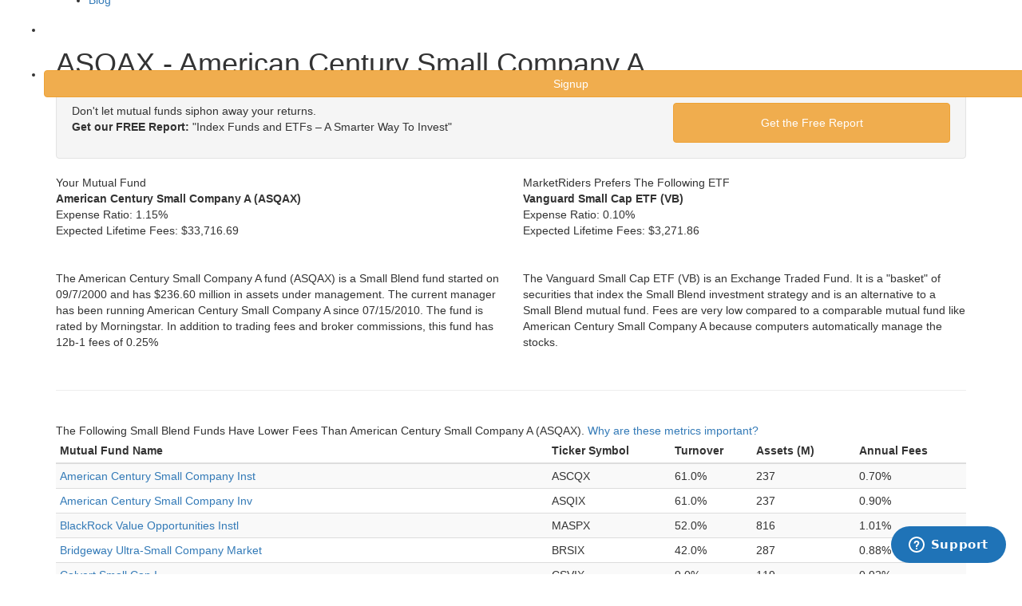

--- FILE ---
content_type: text/html; charset=utf-8
request_url: https://www.marketriders.com/mutual-fund/asqax-american-century-small-company-a
body_size: 12130
content:

<!DOCTYPE html>
<!--[if lt IE 7]>      <html class="no-js lt-ie9 lt-ie8 lt-ie7"> <![endif]-->
<!--[if IE 7]>         <html class="no-js lt-ie9 lt-ie8"> <![endif]-->
<!--[if IE 8]>         <html class="no-js lt-ie9"> <![endif]-->
<!--[if gt IE 8]><!-->
<html class="no-js">
<!--<![endif]-->
<head>
    <meta charset="utf-8">
    <meta http-equiv="X-UA-Compatible" content="IE=edge">
    <!--<title>Online Portfolio Management and Retirement Investing : marketriders.com</title>-->
    <title>ASQAX - American Century Small Company A : marketriders.com</title>
    <meta http-equiv="Content-Language" content="en" />
    <meta name="description" content="Maximize your investment returns when you choose MarketRiders. Our smarter investment strategies and lower annual fees can greatly increase your profits!" />
    <meta name="viewport" content="width=device-width, initial-scale=1.0, user-scalable=no" />
    <meta itemprop="name" content="MarketRiders" />

    <meta itemprop="description" content="Maximize your investment returns when you choose MarketRiders. Our smarter investment strategies and lower annual fees can greatly increase your profits!" />

    <meta itemprop="image" content="https://www.marketriders.com/img/logo_color.png" />
    <meta property="og:site_name" content="MarketRiders" />
    <meta property="og:title" content="Online Portfolio Management and Retirement Investing" />
    <meta property="og:url" content="https://www.marketriders.com/" />
    <meta property="og:type" content="company" />
    <meta property="og:image" content="https://www.marketriders.com/img/logo_color.png" />


    <link rel="stylesheet" href="https://maxcdn.bootstrapcdn.com/bootstrap/3.3.1/css/bootstrap.min.css">
    <link rel="stylesheet" href="/css/jonah_css/headhesive.css">
    <link rel="shortcut icon" href="https://www.marketriders.com/img/favicon.ico">
    <link href="https://fonts.googleapis.com/css?family=Lato" rel="stylesheet">
    <!-- Google Webfont -->
    <!-- <link href='http://fonts.googleapis.com/css?family=Roboto:300,400,700' rel='stylesheet' type='text/css'> -->
    <!-- Themify Icons -->
    <link rel="stylesheet" href="/css/jonah_css/themify-icons.css">

    <!-- Bootstrap -->
    <link rel="stylesheet" href="/css/jonah_css/bootstrap.css">
    <!-- Owl Carousel -->
    <link rel="stylesheet" href="/css/jonah_css/owl.carousel.min.css">
    <link rel="stylesheet" href="/css/jonah_css/owl.theme.default.min.css">
    <!-- Magnific Popup -->
    <link rel="stylesheet" href="/css/jonah_css/magnific-popup.css">
    <!-- Superfish -->
    <link rel="stylesheet" href="/css/jonah_css/superfish.css">
    <!-- Easy Responsive Tabs -->
    <link rel="stylesheet" href="/css/jonah_css/easy-responsive-tabs.css">
    <!-- Animate.css -->
    <link rel="stylesheet" href="/css/jonah_css/animate.css">
    <!-- Theme Style -->
    <link rel="stylesheet" href="/css/jonah_css/style.css?v=1">
    <link rel="stylesheet" href="https://maxcdn.bootstrapcdn.com/font-awesome/4.5.0/css/font-awesome.min.css" />
    <!-- Modernizr JS -->
    <script src="/js/jonah_js/modernizr-2.6.2.min.js"></script>
    <!-- FOR IE9 below -->
    <!--[if lt IE 9]>
    <script src="/js/jonah_js/respond.min.js"></script>
    <![endif]-->
    <script src="https://ajax.googleapis.com/ajax/libs/jquery/1.11.1/jquery.min.js"></script>
    <script src="/js/jonah_js/jquery-1.10.2.min.js"></script>
    <script src="/js/vendor/bootstrap.min.js"></script>
    <script src="/js/plugins.js?v=10"></script>
    <script src="/js/main.js?v=10"></script>
   <!-- <script src="/scripts/*.js"></script>-->
    <script type="text/javascript">
        // Update the 'nojs'/'js' class on the html node
        document.documentElement.className = document.documentElement.className.replace(/\bnojs\b/g, 'js');
        // Check that all required assets are uploaded and up-to-date
        if(typeof Muse == "undefined") window.Muse = {}; window.Muse.assets = {"required":["jquery-1.8.3.min.js", "museutils.js", "museconfig.js", "webpro.js", "musewpslideshow.js", "jquery.museoverlay.js", "touchswipe.js", "jquery.watch.js", "jquery.musepolyfill.bgsize.js", "jquery.musemenu.js", "jquery.scrolleffects.js", "require.js", "index.css"], "outOfDate":[]};
    </script>

    <script>
        
        //legacy google analytics
        var _gaq = _gaq || [];
        var pluginUrl = '//www.google-analytics.com/plugins/ga/inpage_linkid.js';
        _gaq.push(['_require', 'inpage_linkid', pluginUrl]);
        _gaq.push(['_setAccount', 'UA-92721-4']);
        _gaq.push(['_trackPageview']);
        (function() {
            var ga = document.createElement('script'); ga.type = 'text/javascript'; ga.async = true;
            ga.src = ('https:' == document.location.protocol ? 'https://ssl' : 'http://www') + '.google-analytics.com/ga.js';
            var s = document.getElementsByTagName('script')[0]; s.parentNode.insertBefore(ga, s);
        })();

        //new google analytics
        (function(i,s,o,g,r,a,m){i['GoogleAnalyticsObject']=r;i[r]=i[r]||function(){
                (i[r].q=i[r].q||[]).push(arguments)},i[r].l=1*new Date();a=s.createElement(o),
            m=s.getElementsByTagName(o)[0];a.async=1;a.src=g;m.parentNode.insertBefore(a,m)
        })(window,document,'script','//www.google-analytics.com/analytics.js','ga');
        ga('create', 'UA-39686138-1', 'marketriders.com');
        ga('send', 'pageview');
        ga('require', 'ecommerce');
                //mixpanel
        (function(e,b){if(!b.__SV){var a,f,i,g;window.mixpanel=b;a=e.createElement("script");a.type="text/javascript";a.async=!0;a.src=("https:"===e.location.protocol?"https:":"http:")+'//cdn.mxpnl.com/libs/mixpanel-2.2.min.js';f=e.getElementsByTagName("script")[0];f.parentNode.insertBefore(a,f);b._i=[];b.init=function(a,e,d){function f(b,h){var a=h.split(".");2==a.length&&(b=b[a[0]],h=a[1]);b[h]=function(){b.push([h].concat(Array.prototype.slice.call(arguments,0)))}}var c=b;"undefined"!==
        typeof d?c=b[d]=[]:d="mixpanel";c.people=c.people||[];c.toString=function(b){var a="mixpanel";"mixpanel"!==d&&(a+="."+d);b||(a+=" (stub)");return a};c.people.toString=function(){return c.toString(1)+".people (stub)"};i="disable track track_pageview track_links track_forms register register_once alias unregister identify name_tag set_config people.set people.set_once people.increment people.append people.track_charge people.clear_charges people.delete_user".split(" ");for(g=0;g<i.length;g++)f(c,i[g]);
            b._i.push([a,e,d])};b.__SV=1.2}})(document,window.mixpanel||[]);
        mixpanel.init("60bb3ccb8d521d3fc4f7ce69f594092c");
            </script>
     <link href="/css/mr.css?v=4" rel="stylesheet" type="text/css" /><link href="/css/bootstrap3.css" rel="stylesheet" type="text/css" />
 			<script src="/js/plugins.js"></script> <script src="/js/vendor/jquery-ui-1.10.0.custom.min.js"></script>
			<script src="/js/vendor/jquery.ui.touch-punch.min.js"></script>


</head>
<body onLoad="MM_preloadImages('img/jonah_img/btnOn.png')">
<!-- START #fh5co-header  -->


<header id="fh5co-header-section" role="header" Style="height: 70px; position:fixed; ">
    <div class="container" >
        <!-- <div id="fh5co-menu-logo"> -->
        <!-- START #fh5co-logo-->
        <h1 id="fh5co-logo" class="pull-left"><a href="/home"><img src="/img/jonah_img/mr_white.png" alt="Logo" style="width:238px;"></a></h1>
        <!-- START #fh5co-menu-wrap -->
                    <nav id = "fh5co-menu-wrap" role = "navigation" style="margin-left: 0px;margin-right: 0px" >
                <ul class="sf-menu" id = "fh5co-primary-menu" >
                    <li ><a href = "/why" > Why MarketRiders </a ></li >
                    <li ><a href = "/pricing" > Pricing</a ></li >
                    <!--<li ><a href = "/faq" > FAQ</a ></li >-->
                    <li ><a href = "/tour/diversify" > Tour</a ></li >
                    <li ><a href = "/investing" > Blog</a ></li >
                    <li ><a href = "/login" class="btn"  style = "margin:22px 10px 0px 10px; color:white; padding:6px;" > Login</a ></li >
                    <li ><a href = "/signup" class="btn btn-warning btn-md"  style = "margin:22px 4px 0px 0px;  padding:6px;width: 120%" > Signup</a ></li >
                </ul >
            </nav >
                    <!-- </div> -->
    </div>
</header>
<div id="fh5co-hero" style="background-image: url(/img/mypic/sky3.png); height: 70px;margin-top: -70px">
</div><br/><br/>

<div class="container"><h1 class="pagetitle">ASQAX - American Century Small Company A</h1></div><div class="container">
        <div class="well well-small">
        <div class="cta">
            <div class="row">
                <div class="col-md-8 col-lg-8 col-sm-8 col-xs-12 bigger">
                    Don't let mutual funds siphon away your returns.<br/><div class="vertspacer"><strong>Get our FREE Report:</strong> "Index Funds and ETFs – A Smarter Way To Invest"</div>
                </div>
                <div class="col-md-4 col-lg-4 col-sm-4 col-xs-12    ">
                    <a href="javascript:;" class="btn btn-warning btn-large btn-block bold biggest" onclick="$('.cta').addClass('hidden'); $('.signup').removeClass('hidden'); $('#email').focus();" style="padding:14px">Get the Free Report</a>
                </div>
            </div>
        </div>
        <div class="signup hidden">
            <div class="hidden">
                <form method="post" style="margin:0;">
                    <div class="row">
                        <div class="col-md-8 col-lg-8 col-sm-8 col-xs-12 bigger">
                            <input type="text"  class="form-control input-lg" placeholder="Email Address" style="height: 58px; line-height: 58px;"/>
                        </div>
                    </div>
                </form>
            </div>
            <form method="post" style="margin:0;">

                <div class="row">
                    <div class="col-md-8 col-lg-8 col-sm-8 col-xs-12 bigger">
                        <input type="text" name="email" id="email" class="form-control input-lg" placeholder="Email Address" style="height: 58px; line-height: 58px;"/>
                    </div>
                    <div class="col-md-4 col-lg-4 col-sm-4 col-xs-12    ">
                        <input type="submit" name="submitbutton" class="btn btn-warning btn-large btn-block bold biggest" style="padding:14px" value="Get the Free Report"/>
                    </div>
                        <div class="col-md-2 col-lg-2 col-sm-2 col-xs-6 col-md-offset-2 col-lg-offset-2 col-sm-offset-2">
                            <div class='image'>
                                <img src="https://www.marketriders.com/images/1765563841.5443.jpg" width="150" height="50" style="border:0;" alt=" " />                            </div>
                        </div>
                        <div class="col-md-1 col-lg-1 col-sm-1 col-xs-3 ">
                            <a href='#' class ='refresh'><img id = 'ref_symbol' style="width: 30px; height: 40px; padding-top: 10px" src ="/img/mypic/refresh.png"></a>
                        </div>

                        <div class="col-md-4 col-lg-4 col-sm-4 col-xs-12 " style="margin-top: 10px">
                            <input type="text" class="form-control" name="captcha" id="captcha" placeholder="type characters on left picture" required />
                        </div>

                   <!-- <input style="margin-left:32px" type="checkbox" name="special32" />&nbsp;I am not a robot<sup style="color: red">*</sup>
                    <input value="32" type="hidden" name="specialnumb" />-->
                </div>
            </form>
        </div>
    </div>
    <div class="row">
        <span class="col-sm-6">
            <div class="tableheader paddingx1 bigger rounded vertspacerx3">Your Mutual Fund</div>
            <p class="vertspacerx2">
                <strong class="bigger">American Century Small Company A (ASQAX)</strong><br/>
                <span class="vertspacer inlineblock">Expense Ratio:</span> <span class="red">1.15%</span><br/>
                <span>Expected Lifetime Fees: </span><span class="red">$33,716.69</span><a href="#" class="tooltip"><i class="icon-help-circle icon-med lightblue inlineblock"></i></a><br/>
                
                <br/><br/>
                The American Century Small Company A fund (ASQAX) is a Small Blend fund started on 09/7/2000 and has $236.60 million in assets under management. The current manager has been running American Century Small Company A since 07/15/2010. The fund is  rated  by Morningstar.  In addition to trading fees and broker commissions, this fund has 12b-1 fees of 0.25%            </p>
        </span>
                    <span class="col-sm-6">
                <div class="tableheader paddingx1 bigger rounded vertspacerx3">MarketRiders Prefers The Following ETF</div>
                <p class="vertspacerx2">
                    <strong class="bigger">Vanguard Small Cap ETF (VB)</strong><br/>
                    <span class="vertspacer inlineblock">Expense Ratio:</span> <span class="green">0.10%</span><br/>
                    <span>Expected Lifetime Fees: </span><span class="green">$3,271.86</span><a href="#" class="tooltip"><i class="icon-help-circle icon-med lightblue inlineblock"></i></a><br/>
                    
                    <br/><br/>
                    
                    The Vanguard Small Cap ETF (VB) is an Exchange Traded Fund. It is a "basket" of securities that index the Small Blend investment strategy and is an alternative to a Small Blend mutual fund. Fees are very low compared to a comparable mutual fund like American Century Small Company A because computers automatically manage the stocks.                </p>
            </span>
                </div>
    
    <br/><hr/>

    <div class="row hidden">
        <span class="col-sm-6">
            <div class="triangle-border-bottom" id="mfquote" style="height:166px;">
                <strong class="blue big block vertspacer">How Expense Ratios and Star Ratings Predict Success</strong>
                <p class="vertspacer">"If there's anything in the whole world of mutual funds that you can take to the bank, it's that expense ratios help you make a better decision. <span style="background-color:#ffff00;">In every single time period and data point tested, low-cost funds beat high-cost funds</span>."</p>
            </div>
            <img src="/img/logos/morningstar.png" alt="Morningstar" width="200" height="44" /><br/>
        </span>
        <span class="col-sm-6">
            <div class="ltbluebox paddingx5" id="mfsignup">
                <p class="center biggest doublespace">
                    A MarketRiders ETF portfolio could save you more than $30,445.                </p>
                <p class="center vertspacerx4">
                    <a href="/tour/diversify-your-money" class="btn btn-warning btn-lg spacerx2">Take A Tour</a>
                    <a href="/signup" class="btn btn-success btn-lg">30 Day Free Trial</a>
                </p>
            </div>

        </span>
    </div>

    <br/>

        <span class="biggest doublespace">
            The Following Small Blend Funds Have Lower Fees Than American Century Small Company A (ASQAX). 
            <a href="#" onclick="$('#metrics').jqmShow();return false;">Why are these metrics important?</a>
        
        </span>
        <div class="horizontalscroll">
            <table class="table table-condensed table-striped vertspacer tablesorter" id="feetable" name="feetable">
                <thead>
                    <tr>
                        <th>Mutual Fund Name</th>
                        <th>Ticker Symbol</th>
                        <th>Turnover</th>
                        <th>Assets (M)</th>
                        <th>Annual Fees</th>
                    </tr>
                </thead>
                <tbody><tr>
                                <td><a href="/mutual-fund/ascqx-american-century-small-company-inst">American Century Small Company Inst</a></td>
                                <td>ASCQX</td>
                                <td>61.0%</td>
                                <td>237</td>
                                <td>0.70%</td>
                            </tr><tr>
                                <td><a href="/mutual-fund/asqix-american-century-small-company-inv">American Century Small Company Inv</a></td>
                                <td>ASQIX</td>
                                <td>61.0%</td>
                                <td>237</td>
                                <td>0.90%</td>
                            </tr><tr>
                                <td><a href="/mutual-fund/maspx-blackrock-value-opportunities-instl">BlackRock Value Opportunities Instl</a></td>
                                <td>MASPX</td>
                                <td>52.0%</td>
                                <td>816</td>
                                <td>1.01%</td>
                            </tr><tr>
                                <td><a href="/mutual-fund/brsix-bridgeway-ultra-small-company-market">Bridgeway Ultra-Small Company Market</a></td>
                                <td>BRSIX</td>
                                <td>42.0%</td>
                                <td>287</td>
                                <td>0.88%</td>
                            </tr><tr>
                                <td><a href="/mutual-fund/csvix-calvert-small-cap-i">Calvert Small Cap I</a></td>
                                <td>CSVIX</td>
                                <td>9.0%</td>
                                <td>119</td>
                                <td>0.92%</td>
                            </tr><tr>
                                <td><a href="/mutual-fund/camzx-cambiar-small-cap-instl">Cambiar Small Cap Instl</a></td>
                                <td>CAMZX</td>
                                <td>85.0%</td>
                                <td>981</td>
                                <td>1.08%</td>
                            </tr><tr>
                                <td><a href="/mutual-fund/smcex-columbia-small-cap-core-z">Columbia Small Cap Core Z</a></td>
                                <td>SMCEX</td>
                                <td>33.0%</td>
                                <td>844</td>
                                <td>1.10%</td>
                            </tr><tr>
                                <td><a href="/mutual-fund/nmsax-columbia-small-cap-index-a">Columbia Small Cap Index A</a></td>
                                <td>NMSAX</td>
                                <td>20.0%</td>
                                <td>1,600</td>
                                <td>0.45%</td>
                            </tr><tr>
                                <td><a href="/mutual-fund/cidux-columbia-small-cap-index-fund-class-r4">Columbia Small Cap index Fund Class R4</a></td>
                                <td>CIDUX</td>
                                <td>20.0%</td>
                                <td>1,600</td>
                                <td>0.45%</td>
                            </tr><tr>
                                <td><a href="/mutual-fund/nmscx-columbia-small-cap-index-z">Columbia Small Cap Index Z</a></td>
                                <td>NMSCX</td>
                                <td>20.0%</td>
                                <td>1,600</td>
                                <td>0.20%</td>
                            </tr><tr>
                                <td><a href="/mutual-fund/crisx-crm-small-cap-value-instl">CRM Small Cap Value Instl</a></td>
                                <td>CRISX</td>
                                <td>115.0%</td>
                                <td>734</td>
                                <td>0.86%</td>
                            </tr><tr>
                                <td><a href="/mutual-fund/crmsx-crm-small-cap-value-inv">CRM Small Cap Value Inv</a></td>
                                <td>CRMSX</td>
                                <td>115.0%</td>
                                <td>734</td>
                                <td>1.09%</td>
                            </tr><tr>
                                <td><a href="/mutual-fund/dftsx-dfa-tax-managed-us-small-cap">DFA Tax-Managed US Small Cap</a></td>
                                <td>DFTSX</td>
                                <td>22.0%</td>
                                <td>1,200</td>
                                <td>0.53%</td>
                            </tr><tr>
                                <td><a href="/mutual-fund/dfscx-dfa-us-micro-cap-i">DFA US Micro Cap I</a></td>
                                <td>DFSCX</td>
                                <td>14.0%</td>
                                <td>3,300</td>
                                <td>0.52%</td>
                            </tr><tr>
                                <td><a href="/mutual-fund/dfstx-dfa-us-small-cap-i">DFA US Small Cap I</a></td>
                                <td>DFSTX</td>
                                <td>23.0%</td>
                                <td>4,000</td>
                                <td>0.37%</td>
                            </tr><tr>
                                <td><a href="/mutual-fund/dissx-dreyfus-small-cap-stock-index">Dreyfus Small Cap Stock Index</a></td>
                                <td>DISSX</td>
                                <td>22.3%</td>
                                <td>1,100</td>
                                <td>0.50%</td>
                            </tr><tr>
                                <td><a href="/mutual-fund/stsvx-dreyfusthe-boston-co-sm-cp-val-i">Dreyfus/The Boston Co Sm Cp Val I</a></td>
                                <td>STSVX</td>
                                <td>66.5%</td>
                                <td>424</td>
                                <td>0.96%</td>
                            </tr><tr>
                                <td><a href="/mutual-fund/fscix-fidelity-advisor-small-cap-i">Fidelity Advisor Small Cap I</a></td>
                                <td>FSCIX</td>
                                <td>38.0%</td>
                                <td>4,100</td>
                                <td>1.01%</td>
                            </tr><tr>
                                <td><a href="/mutual-fund/fscrx-fidelity-small-cap-discovery">Fidelity Small Cap Discovery</a></td>
                                <td>FSCRX</td>
                                <td>11.0%</td>
                                <td>2,700</td>
                                <td>1.08%</td>
                            </tr><tr>
                                <td><a href="/mutual-fund/fcpex-fidelity-small-cap-enhanced-index">Fidelity Small Cap Enhanced Index</a></td>
                                <td>FCPEX</td>
                                <td>79.0%</td>
                                <td>116</td>
                                <td>0.76%</td>
                            </tr><tr>
                                <td><a href="/mutual-fund/fdscx-fidelity-stock-selector-sm-cp">Fidelity Stock Selector Sm Cp</a></td>
                                <td>FDSCX</td>
                                <td>73.0%</td>
                                <td>1,400</td>
                                <td>0.85%</td>
                            </tr><tr>
                                <td><a href="/mutual-fund/fnsvx-frontegra-netols-small-cap-value-instl">Frontegra Netols Small Cap Value Instl</a></td>
                                <td>FNSVX</td>
                                <td>33.0%</td>
                                <td>147</td>
                                <td>1.10%</td>
                            </tr><tr>
                                <td><a href="/mutual-fund/gtcsx-glenmede-small-cap-equity-adv">Glenmede Small Cap Equity Adv</a></td>
                                <td>GTCSX</td>
                                <td>78.0%</td>
                                <td>322</td>
                                <td>0.94%</td>
                            </tr><tr>
                                <td><a href="/mutual-fund/gcsix-goldman-sachs-structured-small-cap-eq-i">Goldman Sachs Structured Small Cap Eq I</a></td>
                                <td>GCSIX</td>
                                <td>33.0%</td>
                                <td>176</td>
                                <td>0.86%</td>
                            </tr><tr>
                                <td><a href="/mutual-fund/hsvrx-harbor-small-cap-value-adm">Harbor Small Cap Value Adm</a></td>
                                <td>HSVRX</td>
                                <td>12.0%</td>
                                <td>503</td>
                                <td>1.11%</td>
                            </tr><tr>
                                <td><a href="/mutual-fund/hascx-harbor-small-cap-value-instl">Harbor Small Cap Value Instl</a></td>
                                <td>HASCX</td>
                                <td>12.0%</td>
                                <td>503</td>
                                <td>0.86%</td>
                            </tr><tr>
                                <td><a href="/mutual-fund/hicgx-hennessy-cornerstone-growth-inst">Hennessy Cornerstone Growth Inst</a></td>
                                <td>HICGX</td>
                                <td>106.0%</td>
                                <td>224</td>
                                <td>0.98%</td>
                            </tr><tr>
                                <td><a href="/mutual-fund/hscsx-homestead-small-company-stock">Homestead Small Company Stock</a></td>
                                <td>HSCSX</td>
                                <td>2.0%</td>
                                <td>267</td>
                                <td>1.08%</td>
                            </tr><tr>
                                <td><a href="/mutual-fund/icscx-icm-small-company">ICM Small Company</a></td>
                                <td>ICSCX</td>
                                <td>30.0%</td>
                                <td>1,100</td>
                                <td>0.92%</td>
                            </tr><tr>
                                <td><a href="/mutual-fund/aesgx-ing-small-company-i">ING Small Company I</a></td>
                                <td>AESGX</td>
                                <td>68.0%</td>
                                <td>344</td>
                                <td>1.05%</td>
                            </tr><tr>
                                <td><a href="/mutual-fund/smeix-invesco-small-cap-equity-institutional">Invesco Small Cap Equity Institutional</a></td>
                                <td>SMEIX</td>
                                <td>42.0%</td>
                                <td>766</td>
                                <td>0.85%</td>
                            </tr><tr>
                                <td><a href="/mutual-fund/smeyx-invesco-small-cap-equity-y">Invesco Small Cap Equity Y</a></td>
                                <td>SMEYX</td>
                                <td>42.0%</td>
                                <td>766</td>
                                <td>1.10%</td>
                            </tr><tr>
                                <td><a href="/mutual-fund/atiix-invesco-small-companies-inst">Invesco Small Companies Inst</a></td>
                                <td>ATIIX</td>
                                <td>38.0%</td>
                                <td>1,200</td>
                                <td>0.87%</td>
                            </tr><tr>
                                <td><a href="/mutual-fund/atiyx-invesco-small-companies-y">Invesco Small Companies Y</a></td>
                                <td>ATIYX</td>
                                <td>38.0%</td>
                                <td>1,200</td>
                                <td>1.03%</td>
                            </tr><tr>
                                <td><a href="/mutual-fund/jhiix-jhancock-small-cap-intrinsic-value-i">JHancock Small Cap Intrinsic Value I</a></td>
                                <td>JHIIX</td>
                                <td>95.0%</td>
                                <td>329</td>
                                <td>1.11%</td>
                            </tr><tr>
                                <td><a href="/mutual-fund/jcsix-jhancock3-small-company-i">JHancock3 Small Company I</a></td>
                                <td>JCSIX</td>
                                <td>133.0%</td>
                                <td>179</td>
                                <td>1.04%</td>
                            </tr><tr>
                                <td><a href="/mutual-fund/vsscx-jpmorgan-small-cap-core-select">JPMorgan Small Cap Core Select</a></td>
                                <td>VSSCX</td>
                                <td>38.0%</td>
                                <td>391</td>
                                <td>0.80%</td>
                            </tr><tr>
                                <td><a href="/mutual-fund/kscix-keeley-small-cap-value-i">Keeley Small Cap Value I</a></td>
                                <td>KSCIX</td>
                                <td>19.0%</td>
                                <td>2,600</td>
                                <td>1.10%</td>
                            </tr><tr>
                                <td><a href="/mutual-fund/lzscx-lazard-us-small-mid-cap-equity-instl">Lazard US Small-Mid Cap Equity Instl</a></td>
                                <td>LZSCX</td>
                                <td>110.0%</td>
                                <td>204</td>
                                <td>0.90%</td>
                            </tr><tr>
                                <td><a href="/mutual-fund/lmsix-legg-mason-batterymarch-us-sm-cap-eq-i">Legg Mason Batterymarch US Sm Cap Eq I</a></td>
                                <td>LMSIX</td>
                                <td>49.0%</td>
                                <td>539</td>
                                <td>0.94%</td>
                            </tr><tr>
                                <td><a href="/mutual-fund/smcyx-legg-mason-clearbridge-small-cap-val-i">Legg Mason ClearBridge Small Cap Val I</a></td>
                                <td>SMCYX</td>
                                <td>21.0%</td>
                                <td>217</td>
                                <td>0.94%</td>
                            </tr><tr>
                                <td><a href="/mutual-fund/lss1z-loomis-sayles-small-cap-value-instl">Loomis Sayles Small Cap Value Instl</a></td>
                                <td>LSS1Z</td>
                                <td>42.0%</td>
                                <td>947</td>
                                <td>0.99%</td>
                            </tr><tr>
                                <td><a href="/mutual-fund/lsscx-loomis-sayles-small-cap-value-instl">Loomis Sayles Small Cap Value Instl</a></td>
                                <td>LSSCX</td>
                                <td>42.0%</td>
                                <td>947</td>
                                <td>0.99%</td>
                            </tr><tr>
                                <td><a href="/mutual-fund/lrsyx-lord-abbett-small-cap-value-i">Lord Abbett Small Cap Value I</a></td>
                                <td>LRSYX</td>
                                <td>42.0%</td>
                                <td>3,500</td>
                                <td>0.93%</td>
                            </tr><tr>
                                <td><a href="/mutual-fund/mopix-mainstay-us-small-cap-i">MainStay US Small Cap I</a></td>
                                <td>MOPIX</td>
                                <td>45.0%</td>
                                <td>364</td>
                                <td>1.10%</td>
                            </tr><tr>
                                <td><a href="/mutual-fund/mopsz-mainstay-us-small-cap-i">MainStay US Small Cap I</a></td>
                                <td>MOPSZ</td>
                                <td>45.0%</td>
                                <td>364</td>
                                <td>1.10%</td>
                            </tr><tr>
                                <td><a href="/mutual-fund/mnsmx-manning-napier-small-cap-a">Manning & Napier Small Cap A</a></td>
                                <td>MNSMX</td>
                                <td>75.0%</td>
                                <td>191</td>
                                <td>1.12%</td>
                            </tr><tr>
                                <td><a href="/mutual-fund/mnssz-manning-napier-small-cap-a">Manning & Napier Small Cap A</a></td>
                                <td>MNSSZ</td>
                                <td>75.0%</td>
                                <td>191</td>
                                <td>1.12%</td>
                            </tr><tr>
                                <td><a href="/mutual-fund/gmrax-nationwide-small-cap-index-a">Nationwide Small Cap Index A</a></td>
                                <td>GMRAX</td>
                                <td>24.2%</td>
                                <td>483</td>
                                <td>0.67%</td>
                            </tr><tr>
                                <td><a href="/mutual-fund/ninlx-neuberger-berman-intrinsic-value-fund-institutional-class">Neuberger Berman Intrinsic Value Fund Institutional Class</a></td>
                                <td>NINLX</td>
                                <td>44.0%</td>
                                <td>142</td>
                                <td>1.00%</td>
                            </tr><tr>
                                <td><a href="/mutual-fund/nsidx-northern-small-cap-index">Northern Small Cap Index</a></td>
                                <td>NSIDX</td>
                                <td>16.5%</td>
                                <td>476</td>
                                <td>0.15%</td>
                            </tr><tr>
                                <td><a href="/mutual-fund/opmyx-oppenheimer-main-street-sm-mid-cap-y">Oppenheimer Main Street Sm & Mid Cap Y</a></td>
                                <td>OPMYX</td>
                                <td>86.0%</td>
                                <td>3,100</td>
                                <td>0.83%</td>
                            </tr><tr>
                                <td><a href="/mutual-fund/pcktz-pimco-small-cap-stocksplus-tr-a">PIMCO Small Cap StocksPLUS TR A</a></td>
                                <td>PCKTZ</td>
                                <td>666.0%</td>
                                <td>329</td>
                                <td>1.09%</td>
                            </tr><tr>
                                <td><a href="/mutual-fund/pckdx-pimco-small-cap-stocksplus-tr-d">PIMCO Small Cap StocksPLUS TR D</a></td>
                                <td>PCKDX</td>
                                <td>666.0%</td>
                                <td>329</td>
                                <td>1.09%</td>
                            </tr><tr>
                                <td><a href="/mutual-fund/pscsx-pimco-small-cap-stocksplus-tr-inst">PIMCO Small Cap StocksPLUS TR Inst</a></td>
                                <td>PSCSX</td>
                                <td>666.0%</td>
                                <td>329</td>
                                <td>0.69%</td>
                            </tr><tr>
                                <td><a href="/mutual-fund/pslix-principal-smallcap-blend-inst">Principal SmallCap Blend Inst</a></td>
                                <td>PSLIX</td>
                                <td>76.1%</td>
                                <td>356</td>
                                <td>0.82%</td>
                            </tr><tr>
                                <td><a href="/mutual-fund/pssix-principal-smallcap-sp-600-index-inst">Principal SmallCap S&P 600 Index Inst</a></td>
                                <td>PSSIX</td>
                                <td>19.1%</td>
                                <td>496</td>
                                <td>0.30%</td>
                            </tr><tr>
                                <td><a href="/mutual-fund/psspx-principal-smallcap-sp-600-index-r5">Principal SmallCap S&P 600 Index R5</a></td>
                                <td>PSSPX</td>
                                <td>19.1%</td>
                                <td>496</td>
                                <td>0.44%</td>
                            </tr><tr>
                                <td><a href="/mutual-fund/pycox-putnam-capital-opportunities-y">Putnam Capital Opportunities Y</a></td>
                                <td>PYCOX</td>
                                <td>23.0%</td>
                                <td>322</td>
                                <td>1.03%</td>
                            </tr><tr>
                                <td><a href="/mutual-fund/tetsx-rbc-enterprise-s">RBC Enterprise S</a></td>
                                <td>TETSX</td>
                                <td>27.0%</td>
                                <td>101</td>
                                <td>1.09%</td>
                            </tr><tr>
                                <td><a href="/mutual-fund/tetsz-rbc-enterprise-s">RBC Enterprise S</a></td>
                                <td>TETSZ</td>
                                <td>27.0%</td>
                                <td>101</td>
                                <td>1.09%</td>
                            </tr><tr>
                                <td><a href="/mutual-fund/pennx-royce-pennsylvania-mutual-invmt">Royce Pennsylvania Mutual Invmt</a></td>
                                <td>PENNX</td>
                                <td>20.0%</td>
                                <td>5,700</td>
                                <td>0.91%</td>
                            </tr><tr>
                                <td><a href="/mutual-fund/rseix-royce-special-equity-instl">Royce Special Equity Instl</a></td>
                                <td>RSEIX</td>
                                <td>23.0%</td>
                                <td>2,700</td>
                                <td>1.03%</td>
                            </tr><tr>
                                <td><a href="/mutual-fund/rtrix-royce-total-return-instl">Royce Total Return Instl</a></td>
                                <td>RTRIX</td>
                                <td>21.0%</td>
                                <td>4,400</td>
                                <td>1.03%</td>
                            </tr><tr>
                                <td><a href="/mutual-fund/rebsx-russell-us-small-cap-equity-i">Russell US Small Cap Equity I</a></td>
                                <td>REBSX</td>
                                <td>111.0%</td>
                                <td>1,400</td>
                                <td>0.92%</td>
                            </tr><tr>
                                <td><a href="/mutual-fund/rebsz-russell-us-small-cap-equity-i">Russell US Small Cap Equity I</a></td>
                                <td>REBSZ</td>
                                <td>111.0%</td>
                                <td>1,400</td>
                                <td>0.92%</td>
                            </tr><tr>
                                <td><a href="/mutual-fund/rlesx-russell-us-small-cap-equity-s">Russell US Small Cap Equity S</a></td>
                                <td>RLESX</td>
                                <td>111.0%</td>
                                <td>1,400</td>
                                <td>1.00%</td>
                            </tr><tr>
                                <td><a href="/mutual-fund/rlesz-russell-us-small-cap-equity-s">Russell US Small Cap Equity S</a></td>
                                <td>RLESZ</td>
                                <td>111.0%</td>
                                <td>1,400</td>
                                <td>1.00%</td>
                            </tr><tr>
                                <td><a href="/mutual-fund/sfsnx-schwab-fdmtl-us-sm-mid-co-idx">Schwab Fdmtl US Sm Mid Co Idx</a></td>
                                <td>SFSNX</td>
                                <td>35.0%</td>
                                <td>594</td>
                                <td>0.35%</td>
                            </tr><tr>
                                <td><a href="/mutual-fund/swssx-schwab-small-cap-index">Schwab Small Cap Index</a></td>
                                <td>SWSSX</td>
                                <td>26.0%</td>
                                <td>1,500</td>
                                <td>0.17%</td>
                            </tr><tr>
                                <td><a href="/mutual-fund/swscx-schwab-small-cap-equity">Schwab Small-Cap Equity</a></td>
                                <td>SWSCX</td>
                                <td>72.0%</td>
                                <td>368</td>
                                <td>1.12%</td>
                            </tr><tr>
                                <td><a href="/mutual-fund/sssix-southernsun-small-cap-fund-institutional-class">SouthernSun Small Cap Fund Institutional Class</a></td>
                                <td>SSSIX</td>
                                <td>38.0%</td>
                                <td>327</td>
                                <td>1.10%</td>
                            </tr><tr>
                                <td><a href="/mutual-fund/otcfx-t-rowe-price-small-cap-stock">T. Rowe Price Small-Cap Stock</a></td>
                                <td>OTCFX</td>
                                <td>23.7%</td>
                                <td>6,800</td>
                                <td>0.92%</td>
                            </tr><tr>
                                <td><a href="/mutual-fund/prsvx-t-rowe-price-small-cap-value">T. Rowe Price Small-Cap Value</a></td>
                                <td>PRSVX</td>
                                <td>5.5%</td>
                                <td>7,000</td>
                                <td>0.97%</td>
                            </tr><tr>
                                <td><a href="/mutual-fund/tisbx-tiaa-cref-small-cap-blend-idx-inst">TIAA-CREF Small-Cap Blend Idx Inst</a></td>
                                <td>TISBX</td>
                                <td>25.0%</td>
                                <td>802</td>
                                <td>0.15%</td>
                            </tr><tr>
                                <td><a href="/mutual-fund/tisex-tiaa-cref-small-cap-equity-instl">TIAA-CREF Small-Cap Equity Instl</a></td>
                                <td>TISEX</td>
                                <td>100.0%</td>
                                <td>1,500</td>
                                <td>0.53%</td>
                            </tr><tr>
                                <td><a href="/mutual-fund/tcsex-tiaa-cref-small-cap-equity-retail">TIAA-CREF Small-Cap Equity Retail</a></td>
                                <td>TCSEX</td>
                                <td>100.0%</td>
                                <td>1,500</td>
                                <td>0.92%</td>
                            </tr><tr>
                                <td><a href="/mutual-fund/tsfyx-touchstone-small-cap-core-class-y">Touchstone Small Cap Core Class Y</a></td>
                                <td>TSFYX</td>
                                <td>37.0%</td>
                                <td>345</td>
                                <td>1.09%</td>
                            </tr><tr>
                                <td><a href="/mutual-fund/tsfix-touchstone-small-cap-core-institutional-class">Touchstone Small Cap Core Institutional Class</a></td>
                                <td>TSFIX</td>
                                <td>37.0%</td>
                                <td>345</td>
                                <td>0.94%</td>
                            </tr><tr>
                                <td><a href="/mutual-fund/tsvix-transamerica-smallmid-cap-value-i">Transamerica Small/Mid Cap Value I</a></td>
                                <td>TSVIX</td>
                                <td>174.0%</td>
                                <td>638</td>
                                <td>1.00%</td>
                            </tr><tr>
                                <td><a href="/mutual-fund/vscix-vanguard-small-cap-index-instl">Vanguard Small Cap Index Instl</a></td>
                                <td>VSCIX</td>
                                <td>17.0%</td>
                                <td>24,400</td>
                                <td>0.14%</td>
                            </tr><tr>
                                <td><a href="/mutual-fund/naesx-vanguard-small-cap-index-inv">Vanguard Small Cap Index Inv</a></td>
                                <td>NAESX</td>
                                <td>17.0%</td>
                                <td>24,400</td>
                                <td>0.30%</td>
                            </tr><tr>
                                <td><a href="/mutual-fund/vsisx-vanguard-small-cap-index-signal">Vanguard Small Cap Index Signal</a></td>
                                <td>VSISX</td>
                                <td>17.0%</td>
                                <td>24,400</td>
                                <td>0.16%</td>
                            </tr><tr>
                                <td><a href="/mutual-fund/vstcx-vanguard-strategic-small-cap-equity-inv">Vanguard Strategic Small-Cap Equity Inv</a></td>
                                <td>VSTCX</td>
                                <td>64.0%</td>
                                <td>240</td>
                                <td>0.43%</td>
                            </tr><tr>
                                <td><a href="/mutual-fund/vtmsx-vanguard-tax-managed-small-cap-adm">Vanguard Tax-Managed Small Cap Adm</a></td>
                                <td>VTMSX</td>
                                <td>40.0%</td>
                                <td>2,100</td>
                                <td>0.13%</td>
                            </tr><tr>
                                <td><a href="/mutual-fund/vtsix-vanguard-tax-managed-small-cap-instl">Vanguard Tax-Managed Small Cap Instl</a></td>
                                <td>VTSIX</td>
                                <td>40.0%</td>
                                <td>2,100</td>
                                <td>0.09%</td>
                            </tr><tr>
                                <td><a href="/mutual-fund/smvdx-wells-fargo-advantage-small-cap-value-fund-administrator-class">Wells Fargo Advantage Small Cap Value Fund Administrator Class</a></td>
                                <td>SMVDX</td>
                                <td>17.0%</td>
                                <td>3,400</td>
                                <td>1.12%</td>
                            </tr><tr>
                                <td><a href="/mutual-fund/wfsvx-wells-fargo-advantage-small-cp-val-instl">Wells Fargo Advantage Small Cp Val Instl</a></td>
                                <td>WFSVX</td>
                                <td>17.0%</td>
                                <td>3,400</td>
                                <td>0.91%</td>
                            </tr><tr>
                                <td><a href="/mutual-fund/oscax-oppenheimer-main-street-small-cap-fund-class-a-oscax">Oppenheimer Main Street Small Cap Fund Class A (OSCAX)</a></td>
                                <td>OSCAX</td>
                                <td>52.0%</td>
                                <td>100,000,000</td>
                                <td>0.00%</td>
                            </tr></tbody>
            </table>
        </div>
        
        <div id="pager" class="pager hidden">
            <form class="center">
                <a href="#feetable" class="first"><i class="icon-to-start icon-med lightblue inlineblock"></i></a>
                <a href="#feetable" class="prev"><i class="icon-fast-backward icon-med lightblue inlineblock"></i></a>
                <span class="pagedisplay inlineblock" style="width:60px;"></span>
                <a href="#feetable" class="next"><i class="icon-fast-forward icon-med lightblue inlineblock"></i></a>
                 <a href="#feetable" class="last"><i class="icon-to-end icon-med lightblue inlineblock"></i></a>
                
                <select class="pagesize hidden">
                    <option selected="selected" value="15">15</option>
                    <option value="20">20</option>
                    <option value="30">30</option>
                    <option  value="40">40</option>
                </select>
            </form>
        </div>
    <br/><br/><br/>

    <div class="row">
        <form class="well form-inline center col-sm-10 col-sm-offset-1" method="post">
            <div class="form-group">Search for a mutual fund by symbol or name:</div>
            <div class="form-group">
                <input type="text" name="fund1" id="fund1" class="form-control input-xxlarge centerelement" value="" />
            </div>
            <div class="form-group">
                <input type="submit" name="submitbutton" value="Search" class="btn btn-success" />
            </div>
        </form>
    </div>
</div>
<br/>

<script>
$(document).ready(function() { 
    attachMutualFundSearch('fund1');
    $('.tooltip').popover({ 
        trigger: 'hover',
        title: 'Expected Lifetime Fees',
        content: '<div class="left popover-small">This is the amount you\'d pay in fees over a 20-year period, assuming a constant 5% rate of return for this fund and a $100,000 investment.  These are hypothetical numbers to illustrate a comparison in fees.  Actual returns over time may vary.</div>',
        html: true,
        placement: 'top'
    });
});
</script>

<div  class="jqmWindow" id="metrics"><a href="#" class="jqmClose">x</a>    <div class="biggest center bold">Why Are These Metrics Important?</div>
    <br/><br/>
    <p>
        <strong>Turnover</strong><br/>
        Turnover represents how much of a mutual fund's holdings are changed over the course of a year through buying and selling.  Active mutual funds have an average turnover rate of about 85%, 
        meaning that funds are turning over nearly all of their holdings every year.  A high turnover means you could make lower returns because:  1) buying and selling stocks costs money through 
        commissions and spreads and 2) the fund will distribute yearly capital gains which increases your taxes.  Look for funds with turnover rates below 50%.  For comparison, ETF turnover rates 
        average around 10% or lower.
        <br/><br/>
        <strong>Assets</strong><br/>
        Generally, smaller funds do better than larger ones.  The more assets in a mutual fund, the lower the chance that it will beat its index.  Managers outperform an index by choosing stocks 
        that are undervalued.  In order to find these undervalued stocks, the manager has to know more than his competitors to develop an "edge."  There are only a finite number of stocks a mutual 
        fund manager can reasonably analyze and actively track to gain such a competitive edge.  When the fund has more assets, the manager must analyze large companies because he needs to take 
        larger positions.  Large companies are more efficiently priced in the market and it becomes increasingly difficult to get an edge.
    </p>
</div>
</div><script type="text/javascript">

    // Ajax post for refresh captcha image.
    $(document).ready(function() {
        $("a.refresh").click(function() {

            jQuery.ajax({
                type: "POST",
                url: "https://www.marketriders.com/" + "index.php/captcha/captcha_refresh",
                success: function(res) {
                    if (res)
                    {
                        jQuery("div.image").html(res);
                    }
                }
            });
        });
    });
</script>
<footer role="contentinfo" id="fh5co-footer" > <a href="#" class="fh5co-arrow fh5co-gotop footer-box"><i class="ti-angle-up"></i></a>
    <div class="container">
        <p>MarketRiders' digital wealth software builds and manages an online globally diversified low-cost portfolio.  Reduce your investment fees and keep more of your money.</p>
        <div class="row">
            <div class="col-md-3 col-sm-6 footer-box">
                <h3 class="fh5co-footer-heading">MarketRiders</h3>
                <ul class="fh5co-footer-links">
                    <li><a href="/login">Login</a></li>
                    <li><a href="/why">Why MarketRiders</a></li>
                    <li><a href="/pricing">Pricing & Fees</a></li>
                    <li><a href="/tour/diversify">Diversify Your Money</a></li>
                    <li><a href="/tour/fees">Lower Your Fees by 80%</a></li>
                    <li><a href="/investing">Blog</a></li>
                </ul>
            </div>
            <div class="col-md-3 col-sm-6 footer-box">
                <h3 class="fh5co-footer-heading">Company</h3>
                <ul class="fh5co-footer-links">
                    <li><a href="/about">About Us</a></li>
                    <li><a href="/investing">Investing Blog</a></li>
                    <li><a href="/faq">FAQ</a></li>
                    <li><a href="/news">News & Press</a></li>
                    <li><a href="/tv-radio">TV & Radio</a></li>
                    <li><a href="/contact">Contact Us</a></li>
                </ul>
            </div>
            <div class="col-md-3 col-sm-6 footer-box">
                <h3 class="fh5co-footer-heading">Tools & Reports</h3>
                <ul class="fh5co-footer-links">
                    <li><a href="/mutualfund-fee-calculator">Mutual Fund Fee Calculator</a></li>
                    <li><a href="/reports/MarketRiders IRA Report.pdf">Mutual Fund Fee Report</a></li>
                    <li><a href="/mutual-funds">Mutual Fund Fee Database</a></li>
                    <li><a href="/webinars">Educational Webinars</a></li>
                </ul>
            </div>
            <div class="col-md-3 col-sm-6 footer-box">
                <h3 class="fh5co-footer-heading">Legal</h3>
                <ul class="fh5co-footer-links">
                    <li><a href="/privacy">Privacy policy</a></li>
		    <li><a href="/pdf/GLB.pdf">GLB Privacy Notice</a></li>
                    <li><a href="/terms">Terms of service</a></li>
                    <li><a href="/disclaimer">Disclaimer</a></li>
                    <li><a href="/form-adv-2a.pdf">Form ADV 2A</a></li>
                    <li><a href="/form-ADV-part3.pdf">Form ADV Part 3 - <br/>&emsp;Client Relationship Summary</a></li>
                    <li><a href="/services_agreement.pdf">Investor Services Agreement</a></li>
                </ul>
            </div>
            <div class="col-md-12 col-sm-12 footer-box">
                <ul class="fh5co-social-icons">
                    <li><a href="https://twitter.com/marketriders" target="_blank"><i class="ti-twitter-alt"></i></a></li>
                    <li><a href="https://www.facebook.com/marketriders" target="_blank"><i class="ti-facebook"></i></a></li>
                    <li><a href="https://www.linkedin.com/company/marketriders" target="_blank"><i class="ti-linkedin"></i></a></li>
                </ul>
                <ul >
                    <!--<li><a href="//privacy.truste.com/privacy-seal/validation?rid=50b68de5-72f2-4852-8d4f-bbd67db1b61d" title="TRUSTe Privacy Certification" target="_blank"><img style="border: none" src="//privacy-policy.truste.com/privacy-seal/seal?rid=50b68de5-72f2-4852-8d4f-bbd67db1b61d" alt="TRUSTe Privacy Certification"/></a>-->
                        <span id="siteseal"><script async type="text/javascript" src="https://seal.godaddy.com/getSeal?sealID=TcX25204HCX80JoesUvuZlQeQTSbYJ92swNssXQmFR7nKqS3AaHHfV3kOdKQ"></script></span>
                        <!--<a href="javascript:;" title="Norton Secured" class="norton"><img src="/img/jonah_img/symantec.png" height="40" alt="Norton Secured - Powered by Symantec" class="leftspacerx2"></a>-->
                        <a href="https://mixpanel.com/f/partner" rel="nofollow"><img src="/img/jonah_img/badge_light.png" alt=""/></a></li>

                </ul>
            </div>
            <div class="col-md-12 footer-box text-center">
                <div class="fh5co-copyright">
                    <p>&copy; 2007-2025 MarketRiders, Inc. All rights reserved.</p>
                </div>
            </div>
        </div>
        <!-- END row -->
        <div class="fh5co-spacer fh5co-spacer-md"></div>
    </div>
</footer>
<script type="text/javascript">
    (function() {
        var se = document.createElement('script'); se.type = 'text/javascript'; se.async = true;
        se.src = '//commondatastorage.googleapis.com/code.snapengage.com/js/4c1a3182-bca2-45ff-a6b2-c4ace042c345.js';
        var s = document.getElementsByTagName('script')[0]; s.parentNode.insertBefore(se, s);
    })();
</script>
<!-- jQuery
-->
<!-- jQuery Easing -->
<script src="/js/jonah_js/jquery.easing.1.3.js"></script>
<!-- Bootstrap -->
<script src="/js/jonah_js/bootstrap.js"></script>
<!-- Owl carousel -->
<script src="/js/jonah_js/owl.carousel.min.js"></script>
<!-- Magnific Popup -->
<script src="/js/jonah_js/jquery.magnific-popup.min.js"></script>
<!-- Superfish -->
<script src="/js/jonah_js/hoverIntent.js"></script>
<script src="/js/jonah_js/superfish.js"></script>
<!-- Easy Responsive Tabs -->
<script src="/js/jonah_js/easyResponsiveTabs.js"></script>
<!-- FastClick for Mobile/Tablets -->
<script src="/js/jonah_js/fastclick.js"></script>
<!-- Parallax -->
<!--<script src="/js/jonah_js/jquery.parallax-scroll.min.js"></script>-->
<!-- Waypoints -->
<script src="/js/jonah_js/jquery.waypoints.min.js"></script>
<!-- Main JS -->
<script src="/js/jonah_js/main.js"></script>
<script type="text/javascript" src="/js/jonah_js/headhesive.js"></script>
</body>

<script>mixpanel.track('Tools and Reports', {'Page': 'ASQAX - American Century Small Company A'});</script><script>mixpanel.track('Visitor', {'Page': '/mutual-fund/asqax-american-century-small-company-a'});</script>    <!-- Start of marketriders Zendesk Widget script -->
    <script id="ze-snippet" src="https://static.zdassets.com/ekr/snippet.js?key=84228603-ba1d-4259-bc29-7e56d4a6bcbc"> </script>
    <!-- End of marketriders Zendesk Widget script -->


</html>


--- FILE ---
content_type: text/plain
request_url: https://www.google-analytics.com/j/collect?v=1&_v=j102&a=841563979&t=pageview&_s=1&dl=https%3A%2F%2Fwww.marketriders.com%2Fmutual-fund%2Fasqax-american-century-small-company-a&ul=en-us%40posix&dt=ASQAX%20-%20American%20Century%20Small%20Company%20A%20%3A%20marketriders.com&sr=1280x720&vp=1280x720&_u=IEBAAAIRAAAAACAAI~&jid=8158635&gjid=1774613942&cid=2052791030.1765563843&tid=UA-39686138-1&_gid=1839690328.1765563843&_r=1&_slc=1&z=898023179
body_size: -451
content:
2,cG-2S6NEEV95Y